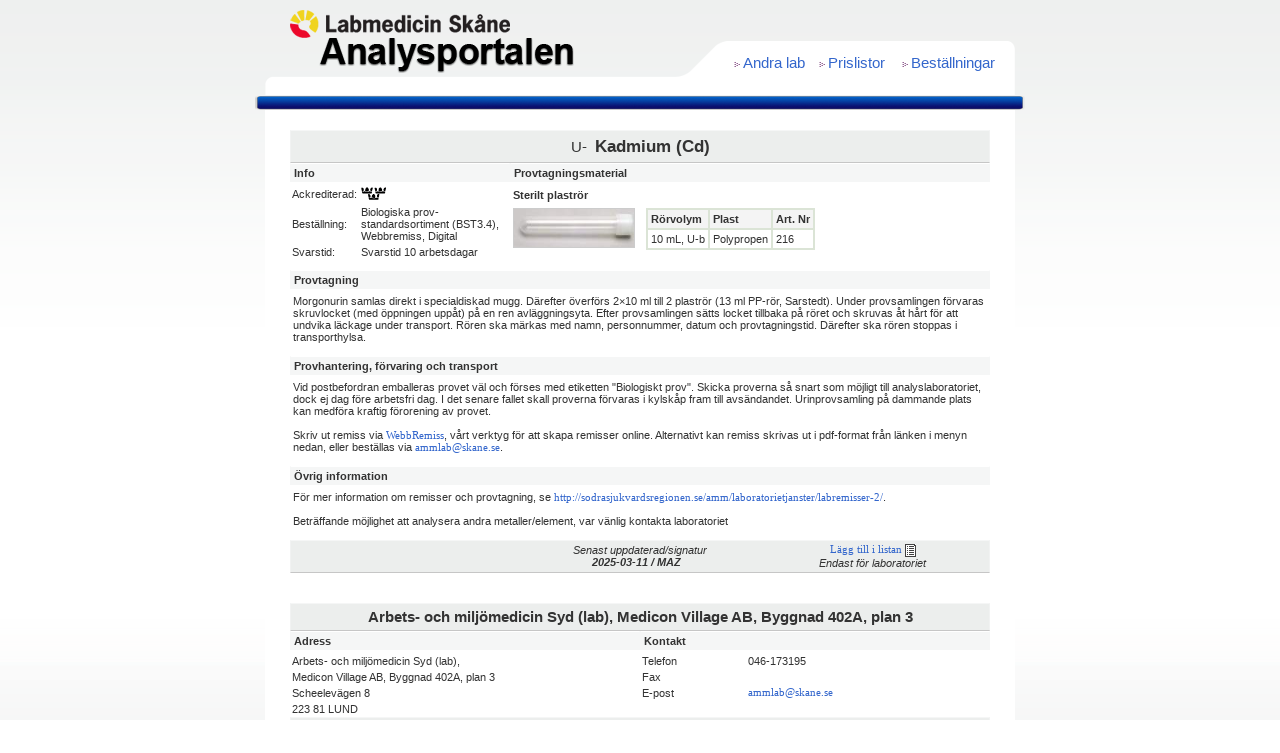

--- FILE ---
content_type: text/html; Charset=utf-8
request_url: http://www.analysportalen-labmedicin.skane.se/viewAnalys.asp?Nr=1240
body_size: 7995
content:

<html>
<head>

<title>AnalysPortalen - Labmedicin Skåne</title>
<LINK rel="stylesheet" type="text/css" href="css/styles.css">

<script LANGUAGE="javascript">
<!--
function wPrint(url){
	var oppna = open(url, 'litetFonster', 'toolbar=no, location=no, personalbar=no, statusbar=no, menubar=no, scrollbars=yes, resizable=yes, width=620, height=400, top=200, left=200')
	}
//-->
</script>
</head>

<body>

<table width="100%" style="height: 100%;" border="0" cellpadding="0" cellspacing="0">
<tr>
	<td valign="top"><div class="site-bg-toned-top">&nbsp;</div></td>
	<td rowspan="2" style="width: 770px;" valign="top" align="center" id="contentTD">
	
		<div id="contentDiv">
		<center>
			<div id="header">
				

<div id="topDiv">
	<div id="labLogo">
		<A href="default.asp"><img src="Pages/images/labLogo.png" border="0" /></A>
	</div>
	<div id="portalLogo">
		<A href="default.asp"><img src="Pages/images/analys_logo.png" border="0" /></A>
	</div>
	
	<div class="headerLink" style="right: 220px;"><IMG src="Pages/images/pil2.gif" /> <A href="https://www.regiondalarna.se/plus/vard/vard-och-behandling/laboratoriemedicin/allmanna-anvisningar-vid-provtagning/laboratorier-i-sverige/" target="_blank">Andra lab</A></div>

	<div class="headerLink" style="right: 140px;"><IMG src="Pages/images/pil2.gif" /> <A href="http://vardgivare.skane.se/patientadministration/avgifter-och-prislistor/prislistor/#30571">Prislistor</A></div>
	<div class="headerLink" style="right: 30px;"><IMG src="Pages/images/pil2.gif" /> <A href="https://vardgivare.skane.se/vardriktlinjer/laboratoriemedicin/remiss/">Beställningar</A></div>
	
</div>

<div id="blueBar"><img src="Pages/images/top-menu-blue-small.png" /></div>
			</div>
			
			<div id="content">
				

<STYLE type="text/css">
/*
*/

.img{
	padding: 0px;
	margin: 0px;
}
</STYLE>
<CENTER>

<TABLE WIDTH="700" BORDER="0" CELLSPACING="0" CELLPADDING="0">
<tbody valign="top">
	<TR><TD align="center">
		
				<div class="headerPanel">U-&nbsp; <h1>Kadmium (Cd)</h1></div>
		
	</TD></TR>
	<TR>
		<TD class="rowTD">
		
		<TABLE BORDER="0" CELLSPACING="0" CELLPADDING="0" width="100%">
		<tbody valign="top"><TR><TD>
			
				<div class="subHeader">Info</div>
			
				<TABLE WIDTH="220" BORDER="0" CELLSPACING="0" CELLPADDING="2">
					<TR bgcolor="#ffffff">
						<TD>Ackrediterad:</TD>
						<TD><IMG SRC='Pages/images/cred.gif' border='0' class='img'>&nbsp;</TD>
					</TR>
					<TR bgcolor="#ffffff">
						<TD>Beställning:</TD>
						<TD>Biologiska prov-standardsortiment (BST3.4), Webbremiss, Digital&nbsp;</TD>
					</TR>
					<TR bgcolor="#ffffff">
						<TD>Svarstid:</TD>
						<TD>Svarstid 10 arbetsdagar&nbsp;</TD>
					</TR>
				</TABLE>
				
		</td>
		<TD style="width: 100%;">
		
				<div class="subHeader">Provtagningsmaterial</div>
					
				
						<TABLE border="0" cellpadding="3" cellspacing="0" width="100%">
							<TR>
								<TD colspan="2" height="20"><b>Sterilt plaströr</b></TD>
							</TR>
							<TR>
								<TD width="100" valign="top"><IMG class="kork" src="http://analysportalen-labmedicin.skane.se/pics/ror_urin_rund_liten.jpg" width="120" /><BR></TD>
								<TD valign="top"><DIV style="padding-left: 5px;"><table cellspacing="0" cellpadding="3" border="1" bordercolor="#dbe4d6">
<tr bgcolor="#f4f4f4">
	<td><b>Rörvolym</td>
	<td><b>Plast</td>
	<td><b>Art. Nr</td>
</tr>
<tr>
    <td>10 mL, U-b</td>
    <td>Polypropen</td>
    <td>216</td>
<tr>
</table>
</DIV></TD>
							</TR>
							
						</TABLE>
					
				
		</TD></TR>
		</tbody></TABLE>
		
	</TD></TR>
	
	
	<TR><TD class="rowTD" colspan="2">
		<div class="subHeader">Provtagning</div>
		<P class="contentP">Morgonurin samlas direkt i specialdiskad mugg. Därefter överförs 2×10 ml till 2 plaströr (13 ml PP-rör, Sarstedt). Under provsamlingen förvaras skruvlocket (med öppningen uppåt) på en ren avläggningsyta. Efter provsamlingen sätts locket tillbaka på röret och skruvas åt hårt för att undvika läckage under transport. Rören ska märkas med namn, personnummer, datum och provtagningstid. Därefter ska rören stoppas i transporthylsa. </P>
	</TD></TR>
	
	<TR><TD class="rowTD" colspan="2">
		<div class="subHeader">Provhantering, förvaring och transport</div>
		<P class="contentP">Vid postbefordran emballeras provet väl och förses med etiketten "Biologiskt prov". Skicka proverna så snart som möjligt till analyslaboratoriet, dock ej dag före arbetsfri dag. I det senare fallet skall proverna förvaras i kylskåp fram till avsändandet. Urinprovsamling på dammande plats kan medföra kraftig förorening av provet.<br><br>Skriv ut remiss via <a href=https://webbremiss.amm.skane.se/clims/logon.jsp>WebbRemiss</a>, vårt verktyg för att skapa remisser online. Alternativt kan remiss skrivas ut i pdf-format från länken i menyn nedan, eller beställas via <a href=mailto:ammlab@skane.se>ammlab@skane.se</a>.</P>
	</TD></TR>
	
	<TR><TD class="rowTD" colspan="2">
		<div class="subHeader">Övrig information</div>
		<P class="contentP">För mer information om remisser och provtagning, se <a href=http://sodrasjukvardsregionen.se/amm/laboratorietjanster/labremisser-2/>http://sodrasjukvardsregionen.se/amm/laboratorietjanster/labremisser-2/</a>.<br><br>Beträffande möjlighet att analysera andra metaller/element, var vänlig kontakta laboratoriet</P>
	</TD></TR>
	
	
	<TR><TD>
	
	<div class="footerPanel">
		<TABLE BORDER="0" CELLSPACING="0" CELLPADDING="3" width="100%"><TR>
		
			<TD style="width: 33%;" align="center" valign="middle">
				
				&nbsp;
			</TD>
			
			<TD style="width: 33%;" align="center" valign="middle">
				
					<i>Senast uppdaterad/signatur<br /><b>2025-03-11 / MAZ</b></i>
				
				&nbsp;
			</TD>
			
			<TD style="width: 33%;" align="center" valign="middle">
				<a href="javascript:wPrint('Pages/aList/print/pPage.asp?id=1240');">Lägg till i listan <IMG SRC="Pages/images/list.jpg" border="0" class="img" style="vertical-align: middle"></a><br />
				<i>Endast för laboratoriet</i>
			</TD>
			
		</TR></TABLE>
	</div>
	
	</td></tr>
</TABLE>




<TABLE WIDTH="700" BORDER="0" CELLSPACING="0" CELLPADDING="0">
<tbody valign="top">
	<TR><TD colspan="2" align="center">
	
		<div class="headerPanel"><b>Arbets- och miljömedicin Syd (lab), Medicon Village AB, Byggnad 402A, plan 3</b></div>
	
	</TD></TR>
	
	<TR>
		<TD style="width: 50%;">
				<div class="subHeader">Adress</div>
		<TABLE border="0" cellpadding="2" cellspacing="0" width="100%" height="">
			<TR>
				<TD>
					Arbets- och miljömedicin Syd (lab), </TD></TR><TR><TD>Medicon Village AB, Byggnad 402A, plan 3</TD></TR><TR><TD>Scheelevägen 8</TD></TR><TR><TD>223&nbsp;81&nbsp;LUND
				</TD>
			</TR>
		</TABLE>
		
		</TD>
		<TD style="width: 50%;">
		
		<div class="subHeader">Kontakt</div>
		<TABLE border="0" cellpadding="2" cellspacing="0" width="100%" height="">
			<TR>
				<TD>Telefon</td>
				<TD>046-173195&nbsp;</td>
			</TR>
			<TR height="100%" bgcolor="#ffffff">
				<td>Fax</TD>
				<td>&nbsp;</TD>
			</TR>
			<TR height="100%" bgcolor="#ffffff">
				<td>E-post</TD>
				<TD><a href="mailto:ammlab@skane.se">ammlab@skane.se</a></td>
			</TR>
		</TABLE>
		
		</TD>
	</TR>
	<tr><td colspan="2"><div class="footerPanel" style="padding: 3px;">&nbsp;</div></td></tr>
</TABLE>


<TABLE WIDTH="700" BORDER="0" CELLSPACING="0" CELLPADDING="10">
<tbody valign="top">
	<TR><TD align="center">
			<div><b><a href="javascript:history.go(-1)"><< Tillbaka</a></b></div>
		</TD>
	</TR>
</TABLE>
<br />


			</div>
		</center>
		</div>
		
	</td>
	<td valign="top"><div class="site-bg-toned-top">&nbsp;</div></td>
</tr>
<tr>
	<td valign="bottom"><div class="site-bg-toned-bottom">&nbsp;</div></td>
	<td valign="bottom"><div class="site-bg-toned-bottom">&nbsp;</div></td>
</tr>
</table>



</body>
</html>

--- FILE ---
content_type: text/css
request_url: http://www.analysportalen-labmedicin.skane.se/css/styles.css
body_size: 1297
content:
body{margin:0; padding:0;}

body, td{
	font-family: Verdana, Arial, Helvetica, sans-serif;
    font-size: 11px;
	color:#333;
}
td{
	font-family: Verdana, Arial, Helvetica, sans-serif;
    font-size: 11px;
	color:#333;
}

img{
	border:none;
	padding: 0px;
	margin: 0px;
}

.site-bg-toned-top
{
	height: 329px;
	width: 100%;
	background: url(../Pages/images/site-bg-toned-top.png) repeat-x top left transparent;
	vertical-align: top;
}
.site-bg-toned-bottom
{
	height: 221px;
	width: 100%;
	vertical-align: bottom;
	z-index: 0;
	background: url(../Pages/images/site-bg-toned-bottom.png) repeat-x bottom left transparent;
}

#contentDiv{
	width: 770px;
	border: solid 0px blue;
	text-align: center;
	background: url(../Pages/images/site-bg-toned-top.png) repeat-x top left transparent;
}
#contentTD{
	background: url(../Pages/images/site-bg-toned-bottom.png) repeat-x bottom left transparent;
	text-align: center;
}
#header{
	width: 770px;
	height: 110px;
	border: solid 0px black;
	background: url(../Pages/images/site-bg-toned-top.png) repeat-x top left transparent;
}
#content{
	width: 750px;
	min-height: 100%;
	height: auto !important;
	height: 400px;
	background-color: White;
	border: solid 0px black;
	margin-bottom: 50px;
}

/* HEADER */
#topDiv{
	width: 770px;
	background-image:  url(../Pages/images/header_bg.png);
	height: 95px;
	position: relative;
	text-align: left;
}
#blueBar{
	width: 770px;
	height: 15px;
}
#labLogo{
	position: absolute;
	top: 10px;
	left: 35px;
}
#portalLogo{
	position: absolute;
	top: 30px;
	left: 60px;
}
.headerLink{
	position: absolute;
	top: 55px;
}
.headerLink A:link{
	font-family: Arial, Verdana, Helvetica, sans-serif;
    font-size: 11pt;
	color:#3366cc;
}
.headerLink A:hover{
	font-family: Arial, Verdana, Helvetica, sans-serif;
    font-size: 11pt;
	color: #3366cc;
	text-decoration: underline;
}
.headerLink A:visited{
	font-family: Arial, Verdana, Helvetica, sans-serif;
    font-size: 11pt;
	color: #3366cc;
}

/* HEADERS */

H1
{
	display: inline;
	font-family: Arial, Verdana, Helvetica, sans-serif;
    font-size: 13pt;
	text-decoration: none;
}
.title{
	display: block;
	margin-top: 20px;
	margin-bottom: 20px;
}
H2
{
    FONT-WEIGHT: bold;
    FONT-SIZE: 12pt;
    COLOR: #000000;
    FONT-FAMILY: Verdana;
    TEXT-DECORATION: none;
    margin-top: 20px;
}
H3
{
	font-weight: bold;
	font-size: 9pt;
	color: black;
	font-family: Verdana;
	text-decoration: none;
	margin-bottom: 0px;
	margin-top: 7px;
}


/* LINKS */
A:active
{
    FONT-SIZE: 8pt;
    COLOR: #3366cc;
    FONT-FAMILY: Verdana;
    TEXT-DECORATION: none
}
A:link
{
    FONT-SIZE: 8pt;
    COLOR: #3366cc;
    FONT-FAMILY: Verdana;
    TEXT-DECORATION: none
}
A:hover
{
    FONT-SIZE: 8pt;
    COLOR: #3366cc;
    FONT-FAMILY: Verdana;
    TEXT-DECORATION: underline;
    /*BACKGROUND-COLOR: #E4EDDD;*/
}
A:visited
{
    FONT-SIZE: 8pt;
    COLOR: #3366cc;
    FONT-FAMILY: Verdana;
    TEXT-DECORATION: none
}

/* ALFA-LIST */

FORM{
	margin: 0;
	padding: 0;
}
INPUT{
	font-family: Verdana, Arial, Helvetica, sans-serif;
    font-size: 11px;
	color:#333;
}
.selAlpha{
	color: Black;
	font-weight: bold;
	background-color: #c6c6c6;
	padding-top: 2px;
	padding-bottom: 2px;
	padding-left: 4px;
	padding-right: 4px;
}
.alphaLink{
	display: block;
	font-weight: bold;
	padding-top: 2px;
	padding-bottom: 2px;
	padding-left: 4px;
	padding-right: 4px;
}
.alphaLink:hover{
	background-color: #c6c6c6;
	text-decoration: none;
}
.alphaLinkDimmed{
	display: block;
	color: Silver;
	font-weight: bold;
	padding-top: 2px;
	padding-bottom: 2px;
	padding-left: 4px;
	padding-right: 4px;
}
.table3
{
	border-right: #c6c6c6 1px solid;
	border-top: #c6c6c6 1px solid;
	border-left: #c6c6c6 1px solid;
	border-bottom: #c6c6c6 1px solid;
	background-color: #f1f2f2;
	padding: 0px;
}
.pagerTable{
	margin-top: 0px;
	margin-bottom: 0px;
	background-color: #f5f6f6;
	height: 20px;
}
.pageNr{
	margin-left: 2px;
	margin-right: 2px;
	padding-left: 1px;
	padding-right: 1px;
}
.OrtNamn
{
	text-transform: capitalize;
}
.listPanel{
	font-family: Arial, Verdana, Helvetica, sans-serif;
    font-size: 9pt;
	padding: 3px;
	margin-top: 5px;
	margin-bottom: 0px;
	background-color: #eceeed;
	border-top: solid 1px #f5f6f6;
	border-bottom: solid 1px #c6c6c6;
	border-left: solid 0px #f1f2f2;
	border-right: solid 1px #f5f6f6;
}

/* VIEW */
.kork
{
	border-right: #cccccc 1px solid;
	border-top: #cccccc 1px solid;
	border-left: #cccccc 1px solid;
	border-bottom: #cccccc 1px solid;
}
P{
	padding: 2px;
	padding-bottom: 2px;
	margin: 0px;
}
.headerPanel{
	font-family: Arial, Verdana, Helvetica, sans-serif;
    font-size: 11pt;
	padding: 5px;
	margin-top: 20px;
	margin-bottom: 0px;
	display: block;
	background-color: #eceeed;
	border-top: solid 1px #f5f6f6;
	border-bottom: solid 1px #c6c6c6;
	border-left: solid 1px #f1f2f2;
	border-right: solid 1px #f1f2f2;
}
.footerPanel{
	margin-bottom: 10px;
	display: block;
	background-color: #eceeed;
	border-top: solid 1px #f5f6f6;
	border-bottom: solid 1px #c6c6c6;
	border-left: solid 1px #f1f2f2;
	border-right: solid 1px #f1f2f2;
}
.subHeader{
	background-color: #f5f6f6;
	margin-bottom: 3px;
	font-weight: bold;
	display: block;
	padding: 3px;
	border-top: solid 1px #ffffff;
	border-left: solid 1px #f5f6f6;
	border-right: solid 1px #f5f6f6;
}
.rowTD{
	border-bottom: solid 0px #d4d4d4;
	padding-bottom: 10px;
}
.contentP{
	padding: 3px;
}